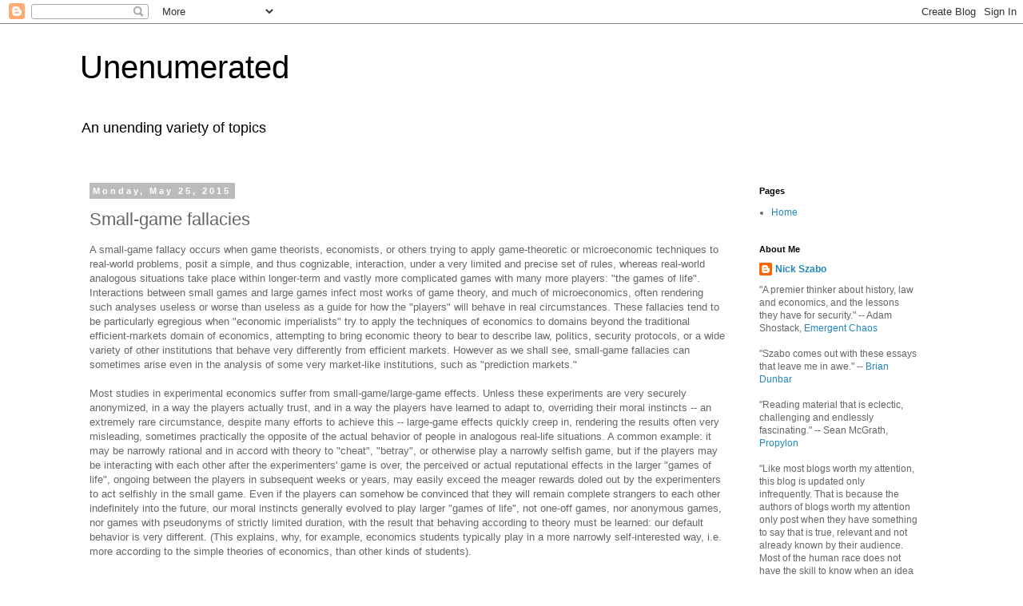

--- FILE ---
content_type: text/html; charset=UTF-8
request_url: http://unenumerated.blogspot.com/2015/05/small-game-fallacies.html
body_size: 17599
content:
<!DOCTYPE html>
<html class='v2' dir='ltr' lang='en'>
<head>
<link href='https://www.blogger.com/static/v1/widgets/335934321-css_bundle_v2.css' rel='stylesheet' type='text/css'/>
<meta content='width=1100' name='viewport'/>
<meta content='text/html; charset=UTF-8' http-equiv='Content-Type'/>
<meta content='blogger' name='generator'/>
<link href='http://unenumerated.blogspot.com/favicon.ico' rel='icon' type='image/x-icon'/>
<link href='http://unenumerated.blogspot.com/2015/05/small-game-fallacies.html' rel='canonical'/>
<link rel="alternate" type="application/atom+xml" title="Unenumerated - Atom" href="http://unenumerated.blogspot.com/feeds/posts/default" />
<link rel="alternate" type="application/rss+xml" title="Unenumerated - RSS" href="http://unenumerated.blogspot.com/feeds/posts/default?alt=rss" />
<link rel="service.post" type="application/atom+xml" title="Unenumerated - Atom" href="https://www.blogger.com/feeds/17908317/posts/default" />

<link rel="alternate" type="application/atom+xml" title="Unenumerated - Atom" href="http://unenumerated.blogspot.com/feeds/6477623700217194629/comments/default" />
<!--Can't find substitution for tag [blog.ieCssRetrofitLinks]-->
<meta content='http://unenumerated.blogspot.com/2015/05/small-game-fallacies.html' property='og:url'/>
<meta content='Small-game fallacies' property='og:title'/>
<meta content='A small-game fallacy occurs when game theorists, economists, or others trying to apply game-theoretic or microeconomic techniques to real-wo...' property='og:description'/>
<title>Unenumerated: Small-game fallacies</title>
<style id='page-skin-1' type='text/css'><!--
/*
-----------------------------------------------
Blogger Template Style
Name:     Simple
Designer: Blogger
URL:      www.blogger.com
----------------------------------------------- */
/* Content
----------------------------------------------- */
body {
font: normal normal 12px 'Trebuchet MS', Trebuchet, Verdana, sans-serif;
color: #666666;
background: #ffffff none repeat scroll top left;
padding: 0 0 0 0;
}
html body .region-inner {
min-width: 0;
max-width: 100%;
width: auto;
}
h2 {
font-size: 22px;
}
a:link {
text-decoration:none;
color: #2288bb;
}
a:visited {
text-decoration:none;
color: #888888;
}
a:hover {
text-decoration:underline;
color: #33aaff;
}
.body-fauxcolumn-outer .fauxcolumn-inner {
background: transparent none repeat scroll top left;
_background-image: none;
}
.body-fauxcolumn-outer .cap-top {
position: absolute;
z-index: 1;
height: 400px;
width: 100%;
}
.body-fauxcolumn-outer .cap-top .cap-left {
width: 100%;
background: transparent none repeat-x scroll top left;
_background-image: none;
}
.content-outer {
-moz-box-shadow: 0 0 0 rgba(0, 0, 0, .15);
-webkit-box-shadow: 0 0 0 rgba(0, 0, 0, .15);
-goog-ms-box-shadow: 0 0 0 #333333;
box-shadow: 0 0 0 rgba(0, 0, 0, .15);
margin-bottom: 1px;
}
.content-inner {
padding: 10px 40px;
}
.content-inner {
background-color: #ffffff;
}
/* Header
----------------------------------------------- */
.header-outer {
background: transparent none repeat-x scroll 0 -400px;
_background-image: none;
}
.Header h1 {
font: normal normal 40px 'Trebuchet MS',Trebuchet,Verdana,sans-serif;
color: #000000;
text-shadow: 0 0 0 rgba(0, 0, 0, .2);
}
.Header h1 a {
color: #000000;
}
.Header .description {
font-size: 18px;
color: #000000;
}
.header-inner .Header .titlewrapper {
padding: 22px 0;
}
.header-inner .Header .descriptionwrapper {
padding: 0 0;
}
/* Tabs
----------------------------------------------- */
.tabs-inner .section:first-child {
border-top: 0 solid #dddddd;
}
.tabs-inner .section:first-child ul {
margin-top: -1px;
border-top: 1px solid #dddddd;
border-left: 1px solid #dddddd;
border-right: 1px solid #dddddd;
}
.tabs-inner .widget ul {
background: transparent none repeat-x scroll 0 -800px;
_background-image: none;
border-bottom: 1px solid #dddddd;
margin-top: 0;
margin-left: -30px;
margin-right: -30px;
}
.tabs-inner .widget li a {
display: inline-block;
padding: .6em 1em;
font: normal normal 12px 'Trebuchet MS', Trebuchet, Verdana, sans-serif;
color: #000000;
border-left: 1px solid #ffffff;
border-right: 1px solid #dddddd;
}
.tabs-inner .widget li:first-child a {
border-left: none;
}
.tabs-inner .widget li.selected a, .tabs-inner .widget li a:hover {
color: #000000;
background-color: #eeeeee;
text-decoration: none;
}
/* Columns
----------------------------------------------- */
.main-outer {
border-top: 0 solid transparent;
}
.fauxcolumn-left-outer .fauxcolumn-inner {
border-right: 1px solid transparent;
}
.fauxcolumn-right-outer .fauxcolumn-inner {
border-left: 1px solid transparent;
}
/* Headings
----------------------------------------------- */
div.widget > h2,
div.widget h2.title {
margin: 0 0 1em 0;
font: normal bold 11px 'Trebuchet MS',Trebuchet,Verdana,sans-serif;
color: #000000;
}
/* Widgets
----------------------------------------------- */
.widget .zippy {
color: #999999;
text-shadow: 2px 2px 1px rgba(0, 0, 0, .1);
}
.widget .popular-posts ul {
list-style: none;
}
/* Posts
----------------------------------------------- */
h2.date-header {
font: normal bold 11px Arial, Tahoma, Helvetica, FreeSans, sans-serif;
}
.date-header span {
background-color: #bbbbbb;
color: #ffffff;
padding: 0.4em;
letter-spacing: 3px;
margin: inherit;
}
.main-inner {
padding-top: 35px;
padding-bottom: 65px;
}
.main-inner .column-center-inner {
padding: 0 0;
}
.main-inner .column-center-inner .section {
margin: 0 1em;
}
.post {
margin: 0 0 45px 0;
}
h3.post-title, .comments h4 {
font: normal normal 22px 'Trebuchet MS',Trebuchet,Verdana,sans-serif;
margin: .75em 0 0;
}
.post-body {
font-size: 110%;
line-height: 1.4;
position: relative;
}
.post-body img, .post-body .tr-caption-container, .Profile img, .Image img,
.BlogList .item-thumbnail img {
padding: 2px;
background: #ffffff;
border: 1px solid #eeeeee;
-moz-box-shadow: 1px 1px 5px rgba(0, 0, 0, .1);
-webkit-box-shadow: 1px 1px 5px rgba(0, 0, 0, .1);
box-shadow: 1px 1px 5px rgba(0, 0, 0, .1);
}
.post-body img, .post-body .tr-caption-container {
padding: 5px;
}
.post-body .tr-caption-container {
color: #666666;
}
.post-body .tr-caption-container img {
padding: 0;
background: transparent;
border: none;
-moz-box-shadow: 0 0 0 rgba(0, 0, 0, .1);
-webkit-box-shadow: 0 0 0 rgba(0, 0, 0, .1);
box-shadow: 0 0 0 rgba(0, 0, 0, .1);
}
.post-header {
margin: 0 0 1.5em;
line-height: 1.6;
font-size: 90%;
}
.post-footer {
margin: 20px -2px 0;
padding: 5px 10px;
color: #666666;
background-color: #eeeeee;
border-bottom: 1px solid #eeeeee;
line-height: 1.6;
font-size: 90%;
}
#comments .comment-author {
padding-top: 1.5em;
border-top: 1px solid transparent;
background-position: 0 1.5em;
}
#comments .comment-author:first-child {
padding-top: 0;
border-top: none;
}
.avatar-image-container {
margin: .2em 0 0;
}
#comments .avatar-image-container img {
border: 1px solid #eeeeee;
}
/* Comments
----------------------------------------------- */
.comments .comments-content .icon.blog-author {
background-repeat: no-repeat;
background-image: url([data-uri]);
}
.comments .comments-content .loadmore a {
border-top: 1px solid #999999;
border-bottom: 1px solid #999999;
}
.comments .comment-thread.inline-thread {
background-color: #eeeeee;
}
.comments .continue {
border-top: 2px solid #999999;
}
/* Accents
---------------------------------------------- */
.section-columns td.columns-cell {
border-left: 1px solid transparent;
}
.blog-pager {
background: transparent url(https://resources.blogblog.com/blogblog/data/1kt/simple/paging_dot.png) repeat-x scroll top center;
}
.blog-pager-older-link, .home-link,
.blog-pager-newer-link {
background-color: #ffffff;
padding: 5px;
}
.footer-outer {
border-top: 1px dashed #bbbbbb;
}
/* Mobile
----------------------------------------------- */
body.mobile  {
background-size: auto;
}
.mobile .body-fauxcolumn-outer {
background: transparent none repeat scroll top left;
}
.mobile .body-fauxcolumn-outer .cap-top {
background-size: 100% auto;
}
.mobile .content-outer {
-webkit-box-shadow: 0 0 3px rgba(0, 0, 0, .15);
box-shadow: 0 0 3px rgba(0, 0, 0, .15);
}
.mobile .tabs-inner .widget ul {
margin-left: 0;
margin-right: 0;
}
.mobile .post {
margin: 0;
}
.mobile .main-inner .column-center-inner .section {
margin: 0;
}
.mobile .date-header span {
padding: 0.1em 10px;
margin: 0 -10px;
}
.mobile h3.post-title {
margin: 0;
}
.mobile .blog-pager {
background: transparent none no-repeat scroll top center;
}
.mobile .footer-outer {
border-top: none;
}
.mobile .main-inner, .mobile .footer-inner {
background-color: #ffffff;
}
.mobile-index-contents {
color: #666666;
}
.mobile-link-button {
background-color: #2288bb;
}
.mobile-link-button a:link, .mobile-link-button a:visited {
color: #ffffff;
}
.mobile .tabs-inner .section:first-child {
border-top: none;
}
.mobile .tabs-inner .PageList .widget-content {
background-color: #eeeeee;
color: #000000;
border-top: 1px solid #dddddd;
border-bottom: 1px solid #dddddd;
}
.mobile .tabs-inner .PageList .widget-content .pagelist-arrow {
border-left: 1px solid #dddddd;
}

--></style>
<style id='template-skin-1' type='text/css'><!--
body {
min-width: 1160px;
}
.content-outer, .content-fauxcolumn-outer, .region-inner {
min-width: 1160px;
max-width: 1160px;
_width: 1160px;
}
.main-inner .columns {
padding-left: 0px;
padding-right: 260px;
}
.main-inner .fauxcolumn-center-outer {
left: 0px;
right: 260px;
/* IE6 does not respect left and right together */
_width: expression(this.parentNode.offsetWidth -
parseInt("0px") -
parseInt("260px") + 'px');
}
.main-inner .fauxcolumn-left-outer {
width: 0px;
}
.main-inner .fauxcolumn-right-outer {
width: 260px;
}
.main-inner .column-left-outer {
width: 0px;
right: 100%;
margin-left: -0px;
}
.main-inner .column-right-outer {
width: 260px;
margin-right: -260px;
}
#layout {
min-width: 0;
}
#layout .content-outer {
min-width: 0;
width: 800px;
}
#layout .region-inner {
min-width: 0;
width: auto;
}
body#layout div.add_widget {
padding: 8px;
}
body#layout div.add_widget a {
margin-left: 32px;
}
--></style>
<link href='https://www.blogger.com/dyn-css/authorization.css?targetBlogID=17908317&amp;zx=f67dcbdd-60a6-4ffa-b8b8-41562cc6f083' media='none' onload='if(media!=&#39;all&#39;)media=&#39;all&#39;' rel='stylesheet'/><noscript><link href='https://www.blogger.com/dyn-css/authorization.css?targetBlogID=17908317&amp;zx=f67dcbdd-60a6-4ffa-b8b8-41562cc6f083' rel='stylesheet'/></noscript>
<meta name='google-adsense-platform-account' content='ca-host-pub-1556223355139109'/>
<meta name='google-adsense-platform-domain' content='blogspot.com'/>

</head>
<body class='loading variant-simplysimple'>
<div class='navbar section' id='navbar' name='Navbar'><div class='widget Navbar' data-version='1' id='Navbar1'><script type="text/javascript">
    function setAttributeOnload(object, attribute, val) {
      if(window.addEventListener) {
        window.addEventListener('load',
          function(){ object[attribute] = val; }, false);
      } else {
        window.attachEvent('onload', function(){ object[attribute] = val; });
      }
    }
  </script>
<div id="navbar-iframe-container"></div>
<script type="text/javascript" src="https://apis.google.com/js/platform.js"></script>
<script type="text/javascript">
      gapi.load("gapi.iframes:gapi.iframes.style.bubble", function() {
        if (gapi.iframes && gapi.iframes.getContext) {
          gapi.iframes.getContext().openChild({
              url: 'https://www.blogger.com/navbar/17908317?po\x3d6477623700217194629\x26origin\x3dhttp://unenumerated.blogspot.com',
              where: document.getElementById("navbar-iframe-container"),
              id: "navbar-iframe"
          });
        }
      });
    </script><script type="text/javascript">
(function() {
var script = document.createElement('script');
script.type = 'text/javascript';
script.src = '//pagead2.googlesyndication.com/pagead/js/google_top_exp.js';
var head = document.getElementsByTagName('head')[0];
if (head) {
head.appendChild(script);
}})();
</script>
</div></div>
<div class='body-fauxcolumns'>
<div class='fauxcolumn-outer body-fauxcolumn-outer'>
<div class='cap-top'>
<div class='cap-left'></div>
<div class='cap-right'></div>
</div>
<div class='fauxborder-left'>
<div class='fauxborder-right'></div>
<div class='fauxcolumn-inner'>
</div>
</div>
<div class='cap-bottom'>
<div class='cap-left'></div>
<div class='cap-right'></div>
</div>
</div>
</div>
<div class='content'>
<div class='content-fauxcolumns'>
<div class='fauxcolumn-outer content-fauxcolumn-outer'>
<div class='cap-top'>
<div class='cap-left'></div>
<div class='cap-right'></div>
</div>
<div class='fauxborder-left'>
<div class='fauxborder-right'></div>
<div class='fauxcolumn-inner'>
</div>
</div>
<div class='cap-bottom'>
<div class='cap-left'></div>
<div class='cap-right'></div>
</div>
</div>
</div>
<div class='content-outer'>
<div class='content-cap-top cap-top'>
<div class='cap-left'></div>
<div class='cap-right'></div>
</div>
<div class='fauxborder-left content-fauxborder-left'>
<div class='fauxborder-right content-fauxborder-right'></div>
<div class='content-inner'>
<header>
<div class='header-outer'>
<div class='header-cap-top cap-top'>
<div class='cap-left'></div>
<div class='cap-right'></div>
</div>
<div class='fauxborder-left header-fauxborder-left'>
<div class='fauxborder-right header-fauxborder-right'></div>
<div class='region-inner header-inner'>
<div class='header section' id='header' name='Header'><div class='widget Header' data-version='1' id='Header1'>
<div id='header-inner'>
<div class='titlewrapper'>
<h1 class='title'>
<a href='http://unenumerated.blogspot.com/'>
Unenumerated
</a>
</h1>
</div>
<div class='descriptionwrapper'>
<p class='description'><span>An unending variety of topics</span></p>
</div>
</div>
</div></div>
</div>
</div>
<div class='header-cap-bottom cap-bottom'>
<div class='cap-left'></div>
<div class='cap-right'></div>
</div>
</div>
</header>
<div class='tabs-outer'>
<div class='tabs-cap-top cap-top'>
<div class='cap-left'></div>
<div class='cap-right'></div>
</div>
<div class='fauxborder-left tabs-fauxborder-left'>
<div class='fauxborder-right tabs-fauxborder-right'></div>
<div class='region-inner tabs-inner'>
<div class='tabs no-items section' id='crosscol' name='Cross-Column'></div>
<div class='tabs no-items section' id='crosscol-overflow' name='Cross-Column 2'></div>
</div>
</div>
<div class='tabs-cap-bottom cap-bottom'>
<div class='cap-left'></div>
<div class='cap-right'></div>
</div>
</div>
<div class='main-outer'>
<div class='main-cap-top cap-top'>
<div class='cap-left'></div>
<div class='cap-right'></div>
</div>
<div class='fauxborder-left main-fauxborder-left'>
<div class='fauxborder-right main-fauxborder-right'></div>
<div class='region-inner main-inner'>
<div class='columns fauxcolumns'>
<div class='fauxcolumn-outer fauxcolumn-center-outer'>
<div class='cap-top'>
<div class='cap-left'></div>
<div class='cap-right'></div>
</div>
<div class='fauxborder-left'>
<div class='fauxborder-right'></div>
<div class='fauxcolumn-inner'>
</div>
</div>
<div class='cap-bottom'>
<div class='cap-left'></div>
<div class='cap-right'></div>
</div>
</div>
<div class='fauxcolumn-outer fauxcolumn-left-outer'>
<div class='cap-top'>
<div class='cap-left'></div>
<div class='cap-right'></div>
</div>
<div class='fauxborder-left'>
<div class='fauxborder-right'></div>
<div class='fauxcolumn-inner'>
</div>
</div>
<div class='cap-bottom'>
<div class='cap-left'></div>
<div class='cap-right'></div>
</div>
</div>
<div class='fauxcolumn-outer fauxcolumn-right-outer'>
<div class='cap-top'>
<div class='cap-left'></div>
<div class='cap-right'></div>
</div>
<div class='fauxborder-left'>
<div class='fauxborder-right'></div>
<div class='fauxcolumn-inner'>
</div>
</div>
<div class='cap-bottom'>
<div class='cap-left'></div>
<div class='cap-right'></div>
</div>
</div>
<!-- corrects IE6 width calculation -->
<div class='columns-inner'>
<div class='column-center-outer'>
<div class='column-center-inner'>
<div class='main section' id='main' name='Main'><div class='widget Blog' data-version='1' id='Blog1'>
<div class='blog-posts hfeed'>

          <div class="date-outer">
        
<h2 class='date-header'><span>Monday, May 25, 2015</span></h2>

          <div class="date-posts">
        
<div class='post-outer'>
<div class='post hentry uncustomized-post-template' itemprop='blogPost' itemscope='itemscope' itemtype='http://schema.org/BlogPosting'>
<meta content='17908317' itemprop='blogId'/>
<meta content='6477623700217194629' itemprop='postId'/>
<a name='6477623700217194629'></a>
<h3 class='post-title entry-title' itemprop='name'>
Small-game fallacies
</h3>
<div class='post-header'>
<div class='post-header-line-1'></div>
</div>
<div class='post-body entry-content' id='post-body-6477623700217194629' itemprop='description articleBody'>
A small-game fallacy occurs when game theorists, economists, or others trying to apply game-theoretic or microeconomic techniques to real-world problems, posit a simple, and thus cognizable, interaction, under a very limited and precise set of rules, whereas real-world analogous situations take place within longer-term and vastly more complicated games with many more players: "the games of life".&nbsp; Interactions between small games and large games infect most works of game theory, and much of microeconomics, often rendering such analyses useless or worse than useless as a guide for how the "players" will behave in real circumstances. These fallacies tend to be particularly egregious when "economic imperialists" try to apply the techniques of economics to domains beyond the traditional efficient-markets domain of economics, attempting to bring economic theory to bear to describe law, politics, security protocols, or a wide variety of other institutions that behave very differently from efficient markets. However as we shall see, small-game fallacies can sometimes arise even in the analysis of some very market-like institutions, such as "prediction markets."<br />
<br />
Most studies in experimental economics suffer from small-game/large-game effects. Unless these experiments are very securely anonymized, in a way the players actually trust, and in a way the players have learned to adapt to, overriding their moral instincts -- an extremely rare circumstance, despite many efforts to achieve this -- large-game effects quickly creep in, rendering the results often very misleading, sometimes practically the opposite of the actual behavior of people in analogous real-life situations. A common example: it may be narrowly rational and in accord with theory to "cheat", "betray", or otherwise play a narrowly selfish game, but if the players may be interacting with each other after the experimenters' game is over, the perceived or actual reputational effects in the larger "games of life", ongoing between the players in subsequent weeks or years, may easily exceed the meager rewards doled out by the experimenters to act selfishly in the small game. Even if the players can somehow be convinced that they will remain complete strangers to each other indefinitely into the future, our moral instincts generally evolved to play larger "games of life", not one-off games, nor anonymous games, nor games with pseudonyms of strictly limited duration, with the result that behaving according to theory must be learned: our default behavior is very different. (This explains, why, for example, economics students typically play in a more narrowly self-interested way, i.e. more according to the simple theories of economics, than other kinds of students).<br />
<br />
Small-game/large-game effects are not limited to reputational incentives to play nicer: moral instincts and motivations learned in larger games also include tribal unity against perceived opponents, revenge, implied or actual threats of future coercion, and other effects causing much behavior to be worse than selfish, and these too can spill over between the larger and smaller games (when, for example, teams from rival schools or nations are pitted against each other in economic experiments). Moral instincts, though quite real, should not be construed as necessarily or even usually being actually morally superior to various kinds of learned morals, whether learned in economics class or in the schools of religion or philosophy.<br />
<br />
Small-game/large-game problems can also occur in auditing, when audits look at a particular system and fail to take into account interactions that can occur outside their system of financial controls, rendering the net interactions very different from what simply auditing the particular system would suggest. A common fraud is for trades to be made outside the scope of the audit, "off the books", rendering the books themselves very misleading as to the overall net state of affairs.<br />
<br />
Similarly, small-game/large-game problems often arise when software or security architects focus on an economics methodology, focusing on the interactions occurring within the defined architecture and failing to properly take into account (often because it is prohibitively difficult to do so) the wide variety of possible acts occurring outside the system and the resulting changes, often radical, to incentives within the system. For example, the incentive compatibility of certain interactions within an architecture can quickly disappear or reverse when opposite trades can be made outside the system (such as hedging or even more-than-offsetting a position that by itself would otherwise create a very different incentive within the system), or when larger political or otherwise coercive motivations and threats occur outside the analyzed incentive system, changing the incentives of players acting within the system in unpredictable ways. Security protocols always consist of at least two layers: a "dry layer" that can be analyzed by the objective mathematics of computer science, and a "wet layer" that consists of the often unpredictable net large-game motivations of the protocols' users.&nbsp; These should not be confused, nor should the false precision of mathematical economic theories be confused with the objective accuracy of computer science theories, which are based on the mathematics of computer architecture and algorithms and hold regardless of users' incentives and motivations.<br />
<br />
A related error is the pure-information fallacy: treating an economic institution purely as an information system, accounting only for market-proximate incentives to contribute information via trading decisions, while neglecting how that market necessarily also changes players' incentives to act outside of that market. For example, a currently popular view of proposition bets, the "prediction markets" view, often treats prop bets or idea futures as purely information-distribution mechanisms, with the only incentives supposed as the benign incentive to profit by adding useful information to the market. This fails to take into account the incentives such markets create to act differently <i>outside</i> the market.&nbsp; A "prediction market" is always also one that changes incentives outside that market: a prediction market automatically creates parallel incentives to bring about the predicted event. For example a prediction market on a certain person's death is also an assassination market. Which is why a pre-Gulf-War-II DARPA-sponsored experimental "prediction market" included a prop bet on Saddam Hussein's death, but excluded such trading on any other, more politically correct world leaders. A sufficiently large market predicting an individual's death is also, necessarily, an assassination market, and similarly other "prediction" markets are also <i>act </i>markets, changing incentives to act outside that market to bring about the predicted events.
<div style='clear: both;'></div>
</div>
<div class='post-footer'>
<div class='post-footer-line post-footer-line-1'>
<span class='post-author vcard'>
Posted by
<span class='fn' itemprop='author' itemscope='itemscope' itemtype='http://schema.org/Person'>
<meta content='https://www.blogger.com/profile/16820399856274245684' itemprop='url'/>
<a class='g-profile' href='https://www.blogger.com/profile/16820399856274245684' rel='author' title='author profile'>
<span itemprop='name'>Nick Szabo</span>
</a>
</span>
</span>
<span class='post-timestamp'>
at
<meta content='http://unenumerated.blogspot.com/2015/05/small-game-fallacies.html' itemprop='url'/>
<a class='timestamp-link' href='http://unenumerated.blogspot.com/2015/05/small-game-fallacies.html' rel='bookmark' title='permanent link'><abbr class='published' itemprop='datePublished' title='2015-05-25T21:36:00-07:00'>9:36 PM</abbr></a>
</span>
<span class='post-comment-link'>
</span>
<span class='post-icons'>
<span class='item-action'>
<a href='https://www.blogger.com/email-post/17908317/6477623700217194629' title='Email Post'>
<img alt='' class='icon-action' height='13' src='https://resources.blogblog.com/img/icon18_email.gif' width='18'/>
</a>
</span>
<span class='item-control blog-admin pid-2074739928'>
<a href='https://www.blogger.com/post-edit.g?blogID=17908317&postID=6477623700217194629&from=pencil' title='Edit Post'>
<img alt='' class='icon-action' height='18' src='https://resources.blogblog.com/img/icon18_edit_allbkg.gif' width='18'/>
</a>
</span>
</span>
<div class='post-share-buttons goog-inline-block'>
<a class='goog-inline-block share-button sb-email' href='https://www.blogger.com/share-post.g?blogID=17908317&postID=6477623700217194629&target=email' target='_blank' title='Email This'><span class='share-button-link-text'>Email This</span></a><a class='goog-inline-block share-button sb-blog' href='https://www.blogger.com/share-post.g?blogID=17908317&postID=6477623700217194629&target=blog' onclick='window.open(this.href, "_blank", "height=270,width=475"); return false;' target='_blank' title='BlogThis!'><span class='share-button-link-text'>BlogThis!</span></a><a class='goog-inline-block share-button sb-twitter' href='https://www.blogger.com/share-post.g?blogID=17908317&postID=6477623700217194629&target=twitter' target='_blank' title='Share to X'><span class='share-button-link-text'>Share to X</span></a><a class='goog-inline-block share-button sb-facebook' href='https://www.blogger.com/share-post.g?blogID=17908317&postID=6477623700217194629&target=facebook' onclick='window.open(this.href, "_blank", "height=430,width=640"); return false;' target='_blank' title='Share to Facebook'><span class='share-button-link-text'>Share to Facebook</span></a><a class='goog-inline-block share-button sb-pinterest' href='https://www.blogger.com/share-post.g?blogID=17908317&postID=6477623700217194629&target=pinterest' target='_blank' title='Share to Pinterest'><span class='share-button-link-text'>Share to Pinterest</span></a>
</div>
</div>
<div class='post-footer-line post-footer-line-2'>
<span class='post-labels'>
</span>
</div>
<div class='post-footer-line post-footer-line-3'>
<span class='post-location'>
</span>
</div>
</div>
</div>
<div class='comments' id='comments'>
<a name='comments'></a>
<h4>15 comments:</h4>
<div id='Blog1_comments-block-wrapper'>
<dl class='avatar-comment-indent' id='comments-block'>
<dt class='comment-author ' id='c327251981161943837'>
<a name='c327251981161943837'></a>
<div class="avatar-image-container avatar-stock"><span dir="ltr"><img src="//resources.blogblog.com/img/blank.gif" width="35" height="35" alt="" title="Anonymous">

</span></div>
Anonymous
said...
</dt>
<dd class='comment-body' id='Blog1_cmt-327251981161943837'>
<p>
This is pure gold. Prediction market may become assassination market
</p>
</dd>
<dd class='comment-footer'>
<span class='comment-timestamp'>
<a href='http://unenumerated.blogspot.com/2015/05/small-game-fallacies.html?showComment=1432666837297#c327251981161943837' title='comment permalink'>
12:00 PM
</a>
<span class='item-control blog-admin pid-385843116'>
<a class='comment-delete' href='https://www.blogger.com/comment/delete/17908317/327251981161943837' title='Delete Comment'>
<img src='https://resources.blogblog.com/img/icon_delete13.gif'/>
</a>
</span>
</span>
</dd>
<dt class='comment-author ' id='c874885193614967985'>
<a name='c874885193614967985'></a>
<div class="avatar-image-container avatar-stock"><span dir="ltr"><img src="//resources.blogblog.com/img/blank.gif" width="35" height="35" alt="" title="brownboi">

</span></div>
brownboi
said...
</dt>
<dd class='comment-body' id='Blog1_cmt-874885193614967985'>
<p>
Things are moving quickly...<br /><br />https://medium.com/plain-text/using-scicast-to-find-answers-in-the-bitcoin-block-size-debate-46764cb50e0b<br /><br />FYI I&#39;m in full agreement with Szabo. Combinatorial prediction markets, never mind mild futarchy, haven&#39;t been proven in real life situations. Bitcoin and cryptocurrencies are virgin territory as they are. No need to further complicate things. <br /><br />Lets handle this the way the early evolution of the web was handled!
</p>
</dd>
<dd class='comment-footer'>
<span class='comment-timestamp'>
<a href='http://unenumerated.blogspot.com/2015/05/small-game-fallacies.html?showComment=1432674938634#c874885193614967985' title='comment permalink'>
2:15 PM
</a>
<span class='item-control blog-admin pid-385843116'>
<a class='comment-delete' href='https://www.blogger.com/comment/delete/17908317/874885193614967985' title='Delete Comment'>
<img src='https://resources.blogblog.com/img/icon_delete13.gif'/>
</a>
</span>
</span>
</dd>
<dt class='comment-author ' id='c6317008157862594647'>
<a name='c6317008157862594647'></a>
<div class="avatar-image-container avatar-stock"><span dir="ltr"><a href="https://www.blogger.com/profile/08026843262269453503" target="" rel="nofollow" onclick="" class="avatar-hovercard" id="av-6317008157862594647-08026843262269453503"><img src="//www.blogger.com/img/blogger_logo_round_35.png" width="35" height="35" alt="" title="Unknown">

</a></span></div>
<a href='https://www.blogger.com/profile/08026843262269453503' rel='nofollow'>Unknown</a>
said...
</dt>
<dd class='comment-body' id='Blog1_cmt-6317008157862594647'>
<p>
While a &quot;prediction market on Death A&quot; provides a payout to Group X upon A&#39;s death (Group X being those who correctly bet that A would die), an assassination market needs to provide the payout to a specific individual Z (usually as only Z knows the date of A&#39;s death). In a prediction market, one cannot control or restrict membership in Group X, which makes the incentives different: A rival assassin can spy on Z and steal his payout by front running Z&#39;s trade, A can bet on his own death and then fake it -profiting from his enemy&#39;s contributions-, Z&#39;s co-conspirators can wait for the pro-death trade to go through - make a (now-wildly-profitable) pro-life trade - and then rat out Z to the authorities in exchange for legal immunity. These counterexamples all exploit the unrestricted entrance into the prediction market&#39;s Group X.<br /><br />Moreover, consider two large prediction markets instead of one: the first, &quot;A to be assassinated sometime in May 2015?&quot;, the second, &quot;Someone to try to assassinate A (successfully or otherwise) sometime in May 2015?&quot;. What are the incentives now? The more money on M1=&quot;No&quot;, the more likely someone is to attempt to assassinate (M2=&quot;Yes&quot; should increase), warning the victim of danger, and giving bettors a way to profit by thwarting the assassination itself (but not the assassination-attempt).<br /><br />I&#39;d go as far to say that, by narrowing your focus to a single prediction market, you&#39;ve made the very fallacy you describe in your post.<br /><br />-Paul
</p>
</dd>
<dd class='comment-footer'>
<span class='comment-timestamp'>
<a href='http://unenumerated.blogspot.com/2015/05/small-game-fallacies.html?showComment=1432686627774#c6317008157862594647' title='comment permalink'>
5:30 PM
</a>
<span class='item-control blog-admin pid-1983309930'>
<a class='comment-delete' href='https://www.blogger.com/comment/delete/17908317/6317008157862594647' title='Delete Comment'>
<img src='https://resources.blogblog.com/img/icon_delete13.gif'/>
</a>
</span>
</span>
</dd>
<dt class='comment-author ' id='c8595300646263191447'>
<a name='c8595300646263191447'></a>
<div class="avatar-image-container avatar-stock"><span dir="ltr"><a href="https://www.blogger.com/profile/13141983045085515331" target="" rel="nofollow" onclick="" class="avatar-hovercard" id="av-8595300646263191447-13141983045085515331"><img src="//www.blogger.com/img/blogger_logo_round_35.png" width="35" height="35" alt="" title="HostFat">

</a></span></div>
<a href='https://www.blogger.com/profile/13141983045085515331' rel='nofollow'>HostFat</a>
said...
</dt>
<dd class='comment-body' id='Blog1_cmt-8595300646263191447'>
<p>
@Paul<br />Is it possible that more than one prediction market will survive?<br />I think that it will be the same as for currencies (on the long run at least)<br />Are there incentives to stay on different prediction markets? (I mean, if they give the same features ...)
</p>
</dd>
<dd class='comment-footer'>
<span class='comment-timestamp'>
<a href='http://unenumerated.blogspot.com/2015/05/small-game-fallacies.html?showComment=1432771123331#c8595300646263191447' title='comment permalink'>
4:58 PM
</a>
<span class='item-control blog-admin pid-1141946928'>
<a class='comment-delete' href='https://www.blogger.com/comment/delete/17908317/8595300646263191447' title='Delete Comment'>
<img src='https://resources.blogblog.com/img/icon_delete13.gif'/>
</a>
</span>
</span>
</dd>
<dt class='comment-author ' id='c3230057887605559020'>
<a name='c3230057887605559020'></a>
<div class="avatar-image-container avatar-stock"><span dir="ltr"><a href="https://www.blogger.com/profile/08026843262269453503" target="" rel="nofollow" onclick="" class="avatar-hovercard" id="av-3230057887605559020-08026843262269453503"><img src="//www.blogger.com/img/blogger_logo_round_35.png" width="35" height="35" alt="" title="Unknown">

</a></span></div>
<a href='https://www.blogger.com/profile/08026843262269453503' rel='nofollow'>Unknown</a>
said...
</dt>
<dd class='comment-body' id='Blog1_cmt-3230057887605559020'>
<p>
@HostFat<br /><br />I think you&#39;ve gotten a little confused. InTrade.com was a single website, but it contained many, many different prediction markets. There may be only one &quot;prediction marketplace&quot; (ie, one website [InTrade], or one protocol [Truthcoin]), but it would be very bizarre to imagine only one prediction market existing. That would be a little like saying &quot;people can only ever trade shares of one corporation (Apple, for example)&quot;.
</p>
</dd>
<dd class='comment-footer'>
<span class='comment-timestamp'>
<a href='http://unenumerated.blogspot.com/2015/05/small-game-fallacies.html?showComment=1432775706133#c3230057887605559020' title='comment permalink'>
6:15 PM
</a>
<span class='item-control blog-admin pid-1983309930'>
<a class='comment-delete' href='https://www.blogger.com/comment/delete/17908317/3230057887605559020' title='Delete Comment'>
<img src='https://resources.blogblog.com/img/icon_delete13.gif'/>
</a>
</span>
</span>
</dd>
<dt class='comment-author ' id='c1795413974689487853'>
<a name='c1795413974689487853'></a>
<div class="avatar-image-container avatar-stock"><span dir="ltr"><img src="//resources.blogblog.com/img/blank.gif" width="35" height="35" alt="" title="Anonymous">

</span></div>
Anonymous
said...
</dt>
<dd class='comment-body' id='Blog1_cmt-1795413974689487853'>
<p>
This needs to be applied to Game of Thrones immediately
</p>
</dd>
<dd class='comment-footer'>
<span class='comment-timestamp'>
<a href='http://unenumerated.blogspot.com/2015/05/small-game-fallacies.html?showComment=1432784938141#c1795413974689487853' title='comment permalink'>
8:48 PM
</a>
<span class='item-control blog-admin pid-385843116'>
<a class='comment-delete' href='https://www.blogger.com/comment/delete/17908317/1795413974689487853' title='Delete Comment'>
<img src='https://resources.blogblog.com/img/icon_delete13.gif'/>
</a>
</span>
</span>
</dd>
<dt class='comment-author ' id='c3051689555371215594'>
<a name='c3051689555371215594'></a>
<div class="avatar-image-container avatar-stock"><span dir="ltr"><a href="https://www.blogger.com/profile/04537529816304128000" target="" rel="nofollow" onclick="" class="avatar-hovercard" id="av-3051689555371215594-04537529816304128000"><img src="//www.blogger.com/img/blogger_logo_round_35.png" width="35" height="35" alt="" title="shah8">

</a></span></div>
<a href='https://www.blogger.com/profile/04537529816304128000' rel='nofollow'>shah8</a>
said...
</dt>
<dd class='comment-body' id='Blog1_cmt-3051689555371215594'>
<p>
When you see a bunch of public intellectual singing a certain tune that rings dubious to you, but beneficial to a state--predicting how another state is just going to lose, lose, lose in the near future because of x, y, z (made up bad faith stuff), that&#39;s coming from the stuff Szabo is talking about up there.<br /><br />For instance, the anti-Greek chorus.  There are several themes used over the times, however, let&#39;s point out the early May theme of how Greece was going to inevitably capitulate completely, and poor, stupid, and feckless Syriaza was going to be tossed over by the voters they overpromised to.  In neither case was that ever likely.  The international chorus was there to rattle/communicate with institutional stakeholders.  No big if it doesn&#39;t work, any more than icing the kicker at the end of an American football game.
</p>
</dd>
<dd class='comment-footer'>
<span class='comment-timestamp'>
<a href='http://unenumerated.blogspot.com/2015/05/small-game-fallacies.html?showComment=1432789927055#c3051689555371215594' title='comment permalink'>
10:12 PM
</a>
<span class='item-control blog-admin pid-225773237'>
<a class='comment-delete' href='https://www.blogger.com/comment/delete/17908317/3051689555371215594' title='Delete Comment'>
<img src='https://resources.blogblog.com/img/icon_delete13.gif'/>
</a>
</span>
</span>
</dd>
<dt class='comment-author ' id='c130711889835802983'>
<a name='c130711889835802983'></a>
<div class="avatar-image-container avatar-stock"><span dir="ltr"><img src="//resources.blogblog.com/img/blank.gif" width="35" height="35" alt="" title="Anonymous">

</span></div>
Anonymous
said...
</dt>
<dd class='comment-body' id='Blog1_cmt-130711889835802983'>
<p>
For a real world &quot;prediction market that changes incentives outside that market&quot; with $billions at stake, look no further than CDS vs underlying credit. Here&#39;s a good place to start:<br />http://www.bloombergview.com/articles/2014-12-18/radioshack-is-running-on-credit-derivatives<br /><br />Or this:<br />http://www.bloomberg.com/news/articles/2013-10-22/blackstone-unit-wins-in-no-lose-codere-trade-corporate-finance<br /><br />Just stumbled across this blog. The Assassination Market quip killed me. Thank you.
</p>
</dd>
<dd class='comment-footer'>
<span class='comment-timestamp'>
<a href='http://unenumerated.blogspot.com/2015/05/small-game-fallacies.html?showComment=1432868849247#c130711889835802983' title='comment permalink'>
8:07 PM
</a>
<span class='item-control blog-admin pid-385843116'>
<a class='comment-delete' href='https://www.blogger.com/comment/delete/17908317/130711889835802983' title='Delete Comment'>
<img src='https://resources.blogblog.com/img/icon_delete13.gif'/>
</a>
</span>
</span>
</dd>
<dt class='comment-author ' id='c2737546980503048662'>
<a name='c2737546980503048662'></a>
<div class="avatar-image-container avatar-stock"><span dir="ltr"><a href="https://www.blogger.com/profile/07789967181929309807" target="" rel="nofollow" onclick="" class="avatar-hovercard" id="av-2737546980503048662-07789967181929309807"><img src="//www.blogger.com/img/blogger_logo_round_35.png" width="35" height="35" alt="" title="Kyle">

</a></span></div>
<a href='https://www.blogger.com/profile/07789967181929309807' rel='nofollow'>Kyle</a>
said...
</dt>
<dd class='comment-body' id='Blog1_cmt-2737546980503048662'>
<p>
The &quot;Assassination market&quot; has been around since the early 90s (see Jim Bell and <a href="http://en.wikipedia.org/wiki/Assassination_market" rel="nofollow">Wikipedia.</a>)
</p>
</dd>
<dd class='comment-footer'>
<span class='comment-timestamp'>
<a href='http://unenumerated.blogspot.com/2015/05/small-game-fallacies.html?showComment=1432918412798#c2737546980503048662' title='comment permalink'>
9:53 AM
</a>
<span class='item-control blog-admin pid-937440858'>
<a class='comment-delete' href='https://www.blogger.com/comment/delete/17908317/2737546980503048662' title='Delete Comment'>
<img src='https://resources.blogblog.com/img/icon_delete13.gif'/>
</a>
</span>
</span>
</dd>
<dt class='comment-author ' id='c4352196506111816493'>
<a name='c4352196506111816493'></a>
<div class="avatar-image-container avatar-stock"><span dir="ltr"><img src="//resources.blogblog.com/img/blank.gif" width="35" height="35" alt="" title="Anonymous">

</span></div>
Anonymous
said...
</dt>
<dd class='comment-body' id='Blog1_cmt-4352196506111816493'>
<p>
Nassim Taleb calls that the ludic fallacy http://en.m.wikipedia.org/wiki/Ludic_fallacy
</p>
</dd>
<dd class='comment-footer'>
<span class='comment-timestamp'>
<a href='http://unenumerated.blogspot.com/2015/05/small-game-fallacies.html?showComment=1433188570176#c4352196506111816493' title='comment permalink'>
12:56 PM
</a>
<span class='item-control blog-admin pid-385843116'>
<a class='comment-delete' href='https://www.blogger.com/comment/delete/17908317/4352196506111816493' title='Delete Comment'>
<img src='https://resources.blogblog.com/img/icon_delete13.gif'/>
</a>
</span>
</span>
</dd>
<dt class='comment-author ' id='c4900224034431150200'>
<a name='c4900224034431150200'></a>
<div class="avatar-image-container avatar-stock"><span dir="ltr"><a href="http://iang.org/negotiation/" target="" rel="nofollow" onclick=""><img src="//resources.blogblog.com/img/blank.gif" width="35" height="35" alt="" title="Iang">

</a></span></div>
<a href='http://iang.org/negotiation/' rel='nofollow'>Iang</a>
said...
</dt>
<dd class='comment-body' id='Blog1_cmt-4900224034431150200'>
<p>
Any market cannot be separated from feedback into the price of the good itself, a sort of Heisenberg Uncertainty Response.  The more a market attracts interest from less interested parties, the less it predicts some &#39;true&#39; reflection of the fundamentals.<br /><br />Prediction markets become assassination markets, but they can also becomes a disinformation market.  Saddam Hussein could have bet on the book for his death either up or down for different purposes.  Up if he wanted to convince people he was dead (and please stop trying to kill me) or down to convince people he wasn&#39;t worth killing.<br /><br />Economist Charles Goodhart of the Bank of England postulated that any measurement of the currency intended as a control became like a corset and activity would bulge out elsewhere, rendering the control useless.  Likewise a market can become the driver not the intermediary.  We see this with certain commodities markets where the paper issuance is orders of magnitude greater than the physical, and prop trading starts to drive the price away from physical fundamentals.
</p>
</dd>
<dd class='comment-footer'>
<span class='comment-timestamp'>
<a href='http://unenumerated.blogspot.com/2015/05/small-game-fallacies.html?showComment=1433293177859#c4900224034431150200' title='comment permalink'>
5:59 PM
</a>
<span class='item-control blog-admin pid-385843116'>
<a class='comment-delete' href='https://www.blogger.com/comment/delete/17908317/4900224034431150200' title='Delete Comment'>
<img src='https://resources.blogblog.com/img/icon_delete13.gif'/>
</a>
</span>
</span>
</dd>
<dt class='comment-author ' id='c2530656169430564290'>
<a name='c2530656169430564290'></a>
<div class="avatar-image-container avatar-stock"><span dir="ltr"><img src="//resources.blogblog.com/img/blank.gif" width="35" height="35" alt="" title="dhi25">

</span></div>
dhi25
said...
</dt>
<dd class='comment-body' id='Blog1_cmt-2530656169430564290'>
<p>
Look at what happened with &quot;The Interview&quot; movie. Apparently even making a movie about a fictional assassination is considered enough to incentivize assassination in some people&#39;s eyes. And ironically Kim Jong-un&#39;s (alleged) reaction could have caused him to be more likely to be killed. Real world feedback loops quickly become entangled in unpredictable ways.
</p>
</dd>
<dd class='comment-footer'>
<span class='comment-timestamp'>
<a href='http://unenumerated.blogspot.com/2015/05/small-game-fallacies.html?showComment=1433307184058#c2530656169430564290' title='comment permalink'>
9:53 PM
</a>
<span class='item-control blog-admin pid-385843116'>
<a class='comment-delete' href='https://www.blogger.com/comment/delete/17908317/2530656169430564290' title='Delete Comment'>
<img src='https://resources.blogblog.com/img/icon_delete13.gif'/>
</a>
</span>
</span>
</dd>
<dt class='comment-author ' id='c6444274344761350847'>
<a name='c6444274344761350847'></a>
<div class="avatar-image-container avatar-stock"><span dir="ltr"><a href="http://exposure-4-all.com" target="" rel="nofollow" onclick=""><img src="//resources.blogblog.com/img/blank.gif" width="35" height="35" alt="" title="Stewart Harding">

</a></span></div>
<a href='http://exposure-4-all.com' rel='nofollow'>Stewart Harding</a>
said...
</dt>
<dd class='comment-body' id='Blog1_cmt-6444274344761350847'>
<p>
It&#39;s nice to read an article that isn&#39;t just pictures or misguidance from some ageing hippie. Thanks for sharing.
</p>
</dd>
<dd class='comment-footer'>
<span class='comment-timestamp'>
<a href='http://unenumerated.blogspot.com/2015/05/small-game-fallacies.html?showComment=1433467428894#c6444274344761350847' title='comment permalink'>
6:23 PM
</a>
<span class='item-control blog-admin pid-385843116'>
<a class='comment-delete' href='https://www.blogger.com/comment/delete/17908317/6444274344761350847' title='Delete Comment'>
<img src='https://resources.blogblog.com/img/icon_delete13.gif'/>
</a>
</span>
</span>
</dd>
<dt class='comment-author ' id='c7656188972405360155'>
<a name='c7656188972405360155'></a>
<div class="avatar-image-container avatar-stock"><span dir="ltr"><a href="https://www.blogger.com/profile/00178503988607451636" target="" rel="nofollow" onclick="" class="avatar-hovercard" id="av-7656188972405360155-00178503988607451636"><img src="//www.blogger.com/img/blogger_logo_round_35.png" width="35" height="35" alt="" title="camp">

</a></span></div>
<a href='https://www.blogger.com/profile/00178503988607451636' rel='nofollow'>camp</a>
said...
</dt>
<dd class='comment-body' id='Blog1_cmt-7656188972405360155'>
<p>
I don&#39;t see how you stop the assassination aspect.<br /><br />Let&#39;s use the example of public election results that is often used when discussing prediction markets. The bets focus on the following question: Will Hillary Clinton be inaugurated as president in 2016?<br /><br />A dead person can&#39;t be sworn in.<br /><br />Most questions (perhaps all) are subject to an outside attack in this way. I don&#39;t see how this issue can be overcome. But it&#39;s not the death of prediction markets imo. Those are useful enough (and effectively inevitable) that it&#39;s more likely that we&#39;ll transition away from violence as a species than avoid mass adoption of prediction markets.
</p>
</dd>
<dd class='comment-footer'>
<span class='comment-timestamp'>
<a href='http://unenumerated.blogspot.com/2015/05/small-game-fallacies.html?showComment=1435882529465#c7656188972405360155' title='comment permalink'>
5:15 PM
</a>
<span class='item-control blog-admin pid-8606763'>
<a class='comment-delete' href='https://www.blogger.com/comment/delete/17908317/7656188972405360155' title='Delete Comment'>
<img src='https://resources.blogblog.com/img/icon_delete13.gif'/>
</a>
</span>
</span>
</dd>
<dt class='comment-author ' id='c2888434134168927828'>
<a name='c2888434134168927828'></a>
<div class="avatar-image-container avatar-stock"><span dir="ltr"><a href="https://www.blogger.com/profile/03727573717462028189" target="" rel="nofollow" onclick="" class="avatar-hovercard" id="av-2888434134168927828-03727573717462028189"><img src="//www.blogger.com/img/blogger_logo_round_35.png" width="35" height="35" alt="" title="Zawy">

</a></span></div>
<a href='https://www.blogger.com/profile/03727573717462028189' rel='nofollow'>Zawy</a>
said...
</dt>
<dd class='comment-body' id='Blog1_cmt-2888434134168927828'>
<p>
As in the prediction market problem, expectations of a selfish or cooperative environment results in a selfish or cooperative environment. Hence it&#39;s a social disaster to philosophically think in terms of &quot;selfish genes&quot; or selfish individuals as capable of originating selfish forces independent of their origins. The global environment is the only source of physical forces (from potential energy gradients) that guides the creation and sustenance of individuals and genes. Information creation in the specifics of markets is the result of a larger, governing environment. The error is not limited to economics and evolution, but goes back to their fundament, physics: Newton&#39;s law is not fundamental because it allows for non-conservative forces (mainly friction) which are not fundamental (see Feynman, &quot;Least Action&quot;). This results in the belief that the thermodynamics 2nd law is &quot;entropy is always increased&quot; which has been supplanted by the standard model and direct observation that entropy in large expanding volumes of the Universe is constant (see Weinberg&#39;s &quot;The First 3 Minutes&quot;) which means all small open volumes of the Universe (e.g., the Earth&#39;s Surface) must have decreasing entropy that is emitting entropy to &quot;allow&quot; the Universe to expand (entropy is conserved). <br /><br />The error in thinking the Universe is doomed to a heat death erringly justifies a philosophy of selfishness.
</p>
</dd>
<dd class='comment-footer'>
<span class='comment-timestamp'>
<a href='http://unenumerated.blogspot.com/2015/05/small-game-fallacies.html?showComment=1456662997885#c2888434134168927828' title='comment permalink'>
4:36 AM
</a>
<span class='item-control blog-admin pid-791450139'>
<a class='comment-delete' href='https://www.blogger.com/comment/delete/17908317/2888434134168927828' title='Delete Comment'>
<img src='https://resources.blogblog.com/img/icon_delete13.gif'/>
</a>
</span>
</span>
</dd>
</dl>
</div>
<p class='comment-footer'>
<a href='https://www.blogger.com/comment/fullpage/post/17908317/6477623700217194629' onclick=''>Post a Comment</a>
</p>
</div>
</div>

        </div></div>
      
</div>
<div class='blog-pager' id='blog-pager'>
<span id='blog-pager-newer-link'>
<a class='blog-pager-newer-link' href='http://unenumerated.blogspot.com/2015/07/the-greek-financial-mess-and-some-ways.html' id='Blog1_blog-pager-newer-link' title='Newer Post'>Newer Post</a>
</span>
<span id='blog-pager-older-link'>
<a class='blog-pager-older-link' href='http://unenumerated.blogspot.com/2014/12/the-dawn-of-trustworthy-computing.html' id='Blog1_blog-pager-older-link' title='Older Post'>Older Post</a>
</span>
<a class='home-link' href='http://unenumerated.blogspot.com/'>Home</a>
</div>
<div class='clear'></div>
<div class='post-feeds'>
<div class='feed-links'>
Subscribe to:
<a class='feed-link' href='http://unenumerated.blogspot.com/feeds/6477623700217194629/comments/default' target='_blank' type='application/atom+xml'>Post Comments (Atom)</a>
</div>
</div>
</div></div>
</div>
</div>
<div class='column-left-outer'>
<div class='column-left-inner'>
<aside>
</aside>
</div>
</div>
<div class='column-right-outer'>
<div class='column-right-inner'>
<aside>
<div class='sidebar section' id='sidebar-right-1'><div class='widget PageList' data-version='1' id='PageList1'>
<h2>Pages</h2>
<div class='widget-content'>
<ul>
<li>
<a href='http://unenumerated.blogspot.com/'>Home</a>
</li>
</ul>
<div class='clear'></div>
</div>
</div><div class='widget Profile' data-version='1' id='Profile1'>
<h2>About Me</h2>
<div class='widget-content'>
<dl class='profile-datablock'>
<dt class='profile-data'>
<a class='profile-name-link g-profile' href='https://www.blogger.com/profile/16820399856274245684' rel='author' style='background-image: url(//www.blogger.com/img/logo-16.png);'>
Nick Szabo
</a>
</dt>
<dd class='profile-textblock'>"A premier thinker about history, law and economics, and the lessons they have for security." -- Adam Shostack, <a href="http://www.emergentchaos.com/archives/2005/12/nick_szabo_blog.html">Emergent Chaos
</a>
<br><br>
"Szabo comes out with these essays that leave me in awe." -- <a href="http://space4commerce.blogspot.com/2011/06/tab-clearing_14.html">Brian Dunbar</a>
<br><br>
&quot;Reading material that is eclectic, challenging and endlessly fascinating.&quot; -- Sean McGrath, <a href="http://seanmcgrath.blogspot.com/2004_05_09_seanmcgrath_archive.html">Propylon</a>
<br><br>
&quot;Like most blogs worth my attention, this blog is updated only infrequently. That is because the authors of blogs worth my attention only post when they have something to say that is true, relevant and not already known by their audience. Most of the human race does not have the skill to know when an idea has these three properties. The skill is particularly rare in the fields of politics and economics, which is why this blog is such a rare and valuable thing.&quot; -- <a href="http://dl4.jottit.com/">Richard Hollerith</a>
<br><br></dd>
</dl>
<a class='profile-link' href='https://www.blogger.com/profile/16820399856274245684' rel='author'>View my complete profile</a>
<div class='clear'></div>
</div>
</div><div class='widget BlogArchive' data-version='1' id='BlogArchive1'>
<h2>Blog Archive</h2>
<div class='widget-content'>
<div id='ArchiveList'>
<div id='BlogArchive1_ArchiveList'>
<ul class='hierarchy'>
<li class='archivedate collapsed'>
<a class='toggle' href='javascript:void(0)'>
<span class='zippy'>

        &#9658;&#160;
      
</span>
</a>
<a class='post-count-link' href='http://unenumerated.blogspot.com/2018/'>
2018
</a>
<span class='post-count' dir='ltr'>(1)</span>
<ul class='hierarchy'>
<li class='archivedate collapsed'>
<a class='toggle' href='javascript:void(0)'>
<span class='zippy'>

        &#9658;&#160;
      
</span>
</a>
<a class='post-count-link' href='http://unenumerated.blogspot.com/2018/03/'>
March
</a>
<span class='post-count' dir='ltr'>(1)</span>
</li>
</ul>
</li>
</ul>
<ul class='hierarchy'>
<li class='archivedate collapsed'>
<a class='toggle' href='javascript:void(0)'>
<span class='zippy'>

        &#9658;&#160;
      
</span>
</a>
<a class='post-count-link' href='http://unenumerated.blogspot.com/2017/'>
2017
</a>
<span class='post-count' dir='ltr'>(3)</span>
<ul class='hierarchy'>
<li class='archivedate collapsed'>
<a class='toggle' href='javascript:void(0)'>
<span class='zippy'>

        &#9658;&#160;
      
</span>
</a>
<a class='post-count-link' href='http://unenumerated.blogspot.com/2017/03/'>
March
</a>
<span class='post-count' dir='ltr'>(1)</span>
</li>
</ul>
<ul class='hierarchy'>
<li class='archivedate collapsed'>
<a class='toggle' href='javascript:void(0)'>
<span class='zippy'>

        &#9658;&#160;
      
</span>
</a>
<a class='post-count-link' href='http://unenumerated.blogspot.com/2017/02/'>
February
</a>
<span class='post-count' dir='ltr'>(2)</span>
</li>
</ul>
</li>
</ul>
<ul class='hierarchy'>
<li class='archivedate collapsed'>
<a class='toggle' href='javascript:void(0)'>
<span class='zippy'>

        &#9658;&#160;
      
</span>
</a>
<a class='post-count-link' href='http://unenumerated.blogspot.com/2016/'>
2016
</a>
<span class='post-count' dir='ltr'>(4)</span>
<ul class='hierarchy'>
<li class='archivedate collapsed'>
<a class='toggle' href='javascript:void(0)'>
<span class='zippy'>

        &#9658;&#160;
      
</span>
</a>
<a class='post-count-link' href='http://unenumerated.blogspot.com/2016/12/'>
December
</a>
<span class='post-count' dir='ltr'>(1)</span>
</li>
</ul>
<ul class='hierarchy'>
<li class='archivedate collapsed'>
<a class='toggle' href='javascript:void(0)'>
<span class='zippy'>

        &#9658;&#160;
      
</span>
</a>
<a class='post-count-link' href='http://unenumerated.blogspot.com/2016/07/'>
July
</a>
<span class='post-count' dir='ltr'>(1)</span>
</li>
</ul>
<ul class='hierarchy'>
<li class='archivedate collapsed'>
<a class='toggle' href='javascript:void(0)'>
<span class='zippy'>

        &#9658;&#160;
      
</span>
</a>
<a class='post-count-link' href='http://unenumerated.blogspot.com/2016/03/'>
March
</a>
<span class='post-count' dir='ltr'>(1)</span>
</li>
</ul>
<ul class='hierarchy'>
<li class='archivedate collapsed'>
<a class='toggle' href='javascript:void(0)'>
<span class='zippy'>

        &#9658;&#160;
      
</span>
</a>
<a class='post-count-link' href='http://unenumerated.blogspot.com/2016/02/'>
February
</a>
<span class='post-count' dir='ltr'>(1)</span>
</li>
</ul>
</li>
</ul>
<ul class='hierarchy'>
<li class='archivedate expanded'>
<a class='toggle' href='javascript:void(0)'>
<span class='zippy toggle-open'>

        &#9660;&#160;
      
</span>
</a>
<a class='post-count-link' href='http://unenumerated.blogspot.com/2015/'>
2015
</a>
<span class='post-count' dir='ltr'>(3)</span>
<ul class='hierarchy'>
<li class='archivedate collapsed'>
<a class='toggle' href='javascript:void(0)'>
<span class='zippy'>

        &#9658;&#160;
      
</span>
</a>
<a class='post-count-link' href='http://unenumerated.blogspot.com/2015/10/'>
October
</a>
<span class='post-count' dir='ltr'>(1)</span>
</li>
</ul>
<ul class='hierarchy'>
<li class='archivedate collapsed'>
<a class='toggle' href='javascript:void(0)'>
<span class='zippy'>

        &#9658;&#160;
      
</span>
</a>
<a class='post-count-link' href='http://unenumerated.blogspot.com/2015/07/'>
July
</a>
<span class='post-count' dir='ltr'>(1)</span>
</li>
</ul>
<ul class='hierarchy'>
<li class='archivedate expanded'>
<a class='toggle' href='javascript:void(0)'>
<span class='zippy toggle-open'>

        &#9660;&#160;
      
</span>
</a>
<a class='post-count-link' href='http://unenumerated.blogspot.com/2015/05/'>
May
</a>
<span class='post-count' dir='ltr'>(1)</span>
<ul class='posts'>
<li><a href='http://unenumerated.blogspot.com/2015/05/small-game-fallacies.html'>Small-game fallacies</a></li>
</ul>
</li>
</ul>
</li>
</ul>
<ul class='hierarchy'>
<li class='archivedate collapsed'>
<a class='toggle' href='javascript:void(0)'>
<span class='zippy'>

        &#9658;&#160;
      
</span>
</a>
<a class='post-count-link' href='http://unenumerated.blogspot.com/2014/'>
2014
</a>
<span class='post-count' dir='ltr'>(3)</span>
<ul class='hierarchy'>
<li class='archivedate collapsed'>
<a class='toggle' href='javascript:void(0)'>
<span class='zippy'>

        &#9658;&#160;
      
</span>
</a>
<a class='post-count-link' href='http://unenumerated.blogspot.com/2014/12/'>
December
</a>
<span class='post-count' dir='ltr'>(1)</span>
</li>
</ul>
<ul class='hierarchy'>
<li class='archivedate collapsed'>
<a class='toggle' href='javascript:void(0)'>
<span class='zippy'>

        &#9658;&#160;
      
</span>
</a>
<a class='post-count-link' href='http://unenumerated.blogspot.com/2014/10/'>
October
</a>
<span class='post-count' dir='ltr'>(1)</span>
</li>
</ul>
<ul class='hierarchy'>
<li class='archivedate collapsed'>
<a class='toggle' href='javascript:void(0)'>
<span class='zippy'>

        &#9658;&#160;
      
</span>
</a>
<a class='post-count-link' href='http://unenumerated.blogspot.com/2014/07/'>
July
</a>
<span class='post-count' dir='ltr'>(1)</span>
</li>
</ul>
</li>
</ul>
<ul class='hierarchy'>
<li class='archivedate collapsed'>
<a class='toggle' href='javascript:void(0)'>
<span class='zippy'>

        &#9658;&#160;
      
</span>
</a>
<a class='post-count-link' href='http://unenumerated.blogspot.com/2013/'>
2013
</a>
<span class='post-count' dir='ltr'>(3)</span>
<ul class='hierarchy'>
<li class='archivedate collapsed'>
<a class='toggle' href='javascript:void(0)'>
<span class='zippy'>

        &#9658;&#160;
      
</span>
</a>
<a class='post-count-link' href='http://unenumerated.blogspot.com/2013/11/'>
November
</a>
<span class='post-count' dir='ltr'>(1)</span>
</li>
</ul>
<ul class='hierarchy'>
<li class='archivedate collapsed'>
<a class='toggle' href='javascript:void(0)'>
<span class='zippy'>

        &#9658;&#160;
      
</span>
</a>
<a class='post-count-link' href='http://unenumerated.blogspot.com/2013/08/'>
August
</a>
<span class='post-count' dir='ltr'>(1)</span>
</li>
</ul>
<ul class='hierarchy'>
<li class='archivedate collapsed'>
<a class='toggle' href='javascript:void(0)'>
<span class='zippy'>

        &#9658;&#160;
      
</span>
</a>
<a class='post-count-link' href='http://unenumerated.blogspot.com/2013/07/'>
July
</a>
<span class='post-count' dir='ltr'>(1)</span>
</li>
</ul>
</li>
</ul>
<ul class='hierarchy'>
<li class='archivedate collapsed'>
<a class='toggle' href='javascript:void(0)'>
<span class='zippy'>

        &#9658;&#160;
      
</span>
</a>
<a class='post-count-link' href='http://unenumerated.blogspot.com/2012/'>
2012
</a>
<span class='post-count' dir='ltr'>(8)</span>
<ul class='hierarchy'>
<li class='archivedate collapsed'>
<a class='toggle' href='javascript:void(0)'>
<span class='zippy'>

        &#9658;&#160;
      
</span>
</a>
<a class='post-count-link' href='http://unenumerated.blogspot.com/2012/10/'>
October
</a>
<span class='post-count' dir='ltr'>(2)</span>
</li>
</ul>
<ul class='hierarchy'>
<li class='archivedate collapsed'>
<a class='toggle' href='javascript:void(0)'>
<span class='zippy'>

        &#9658;&#160;
      
</span>
</a>
<a class='post-count-link' href='http://unenumerated.blogspot.com/2012/08/'>
August
</a>
<span class='post-count' dir='ltr'>(2)</span>
</li>
</ul>
<ul class='hierarchy'>
<li class='archivedate collapsed'>
<a class='toggle' href='javascript:void(0)'>
<span class='zippy'>

        &#9658;&#160;
      
</span>
</a>
<a class='post-count-link' href='http://unenumerated.blogspot.com/2012/07/'>
July
</a>
<span class='post-count' dir='ltr'>(4)</span>
</li>
</ul>
</li>
</ul>
<ul class='hierarchy'>
<li class='archivedate collapsed'>
<a class='toggle' href='javascript:void(0)'>
<span class='zippy'>

        &#9658;&#160;
      
</span>
</a>
<a class='post-count-link' href='http://unenumerated.blogspot.com/2011/'>
2011
</a>
<span class='post-count' dir='ltr'>(12)</span>
<ul class='hierarchy'>
<li class='archivedate collapsed'>
<a class='toggle' href='javascript:void(0)'>
<span class='zippy'>

        &#9658;&#160;
      
</span>
</a>
<a class='post-count-link' href='http://unenumerated.blogspot.com/2011/12/'>
December
</a>
<span class='post-count' dir='ltr'>(1)</span>
</li>
</ul>
<ul class='hierarchy'>
<li class='archivedate collapsed'>
<a class='toggle' href='javascript:void(0)'>
<span class='zippy'>

        &#9658;&#160;
      
</span>
</a>
<a class='post-count-link' href='http://unenumerated.blogspot.com/2011/07/'>
July
</a>
<span class='post-count' dir='ltr'>(1)</span>
</li>
</ul>
<ul class='hierarchy'>
<li class='archivedate collapsed'>
<a class='toggle' href='javascript:void(0)'>
<span class='zippy'>

        &#9658;&#160;
      
</span>
</a>
<a class='post-count-link' href='http://unenumerated.blogspot.com/2011/06/'>
June
</a>
<span class='post-count' dir='ltr'>(2)</span>
</li>
</ul>
<ul class='hierarchy'>
<li class='archivedate collapsed'>
<a class='toggle' href='javascript:void(0)'>
<span class='zippy'>

        &#9658;&#160;
      
</span>
</a>
<a class='post-count-link' href='http://unenumerated.blogspot.com/2011/05/'>
May
</a>
<span class='post-count' dir='ltr'>(2)</span>
</li>
</ul>
<ul class='hierarchy'>
<li class='archivedate collapsed'>
<a class='toggle' href='javascript:void(0)'>
<span class='zippy'>

        &#9658;&#160;
      
</span>
</a>
<a class='post-count-link' href='http://unenumerated.blogspot.com/2011/02/'>
February
</a>
<span class='post-count' dir='ltr'>(2)</span>
</li>
</ul>
<ul class='hierarchy'>
<li class='archivedate collapsed'>
<a class='toggle' href='javascript:void(0)'>
<span class='zippy'>

        &#9658;&#160;
      
</span>
</a>
<a class='post-count-link' href='http://unenumerated.blogspot.com/2011/01/'>
January
</a>
<span class='post-count' dir='ltr'>(4)</span>
</li>
</ul>
</li>
</ul>
<ul class='hierarchy'>
<li class='archivedate collapsed'>
<a class='toggle' href='javascript:void(0)'>
<span class='zippy'>

        &#9658;&#160;
      
</span>
</a>
<a class='post-count-link' href='http://unenumerated.blogspot.com/2010/'>
2010
</a>
<span class='post-count' dir='ltr'>(9)</span>
<ul class='hierarchy'>
<li class='archivedate collapsed'>
<a class='toggle' href='javascript:void(0)'>
<span class='zippy'>

        &#9658;&#160;
      
</span>
</a>
<a class='post-count-link' href='http://unenumerated.blogspot.com/2010/12/'>
December
</a>
<span class='post-count' dir='ltr'>(1)</span>
</li>
</ul>
<ul class='hierarchy'>
<li class='archivedate collapsed'>
<a class='toggle' href='javascript:void(0)'>
<span class='zippy'>

        &#9658;&#160;
      
</span>
</a>
<a class='post-count-link' href='http://unenumerated.blogspot.com/2010/10/'>
October
</a>
<span class='post-count' dir='ltr'>(4)</span>
</li>
</ul>
<ul class='hierarchy'>
<li class='archivedate collapsed'>
<a class='toggle' href='javascript:void(0)'>
<span class='zippy'>

        &#9658;&#160;
      
</span>
</a>
<a class='post-count-link' href='http://unenumerated.blogspot.com/2010/09/'>
September
</a>
<span class='post-count' dir='ltr'>(2)</span>
</li>
</ul>
<ul class='hierarchy'>
<li class='archivedate collapsed'>
<a class='toggle' href='javascript:void(0)'>
<span class='zippy'>

        &#9658;&#160;
      
</span>
</a>
<a class='post-count-link' href='http://unenumerated.blogspot.com/2010/02/'>
February
</a>
<span class='post-count' dir='ltr'>(2)</span>
</li>
</ul>
</li>
</ul>
<ul class='hierarchy'>
<li class='archivedate collapsed'>
<a class='toggle' href='javascript:void(0)'>
<span class='zippy'>

        &#9658;&#160;
      
</span>
</a>
<a class='post-count-link' href='http://unenumerated.blogspot.com/2009/'>
2009
</a>
<span class='post-count' dir='ltr'>(29)</span>
<ul class='hierarchy'>
<li class='archivedate collapsed'>
<a class='toggle' href='javascript:void(0)'>
<span class='zippy'>

        &#9658;&#160;
      
</span>
</a>
<a class='post-count-link' href='http://unenumerated.blogspot.com/2009/11/'>
November
</a>
<span class='post-count' dir='ltr'>(3)</span>
</li>
</ul>
<ul class='hierarchy'>
<li class='archivedate collapsed'>
<a class='toggle' href='javascript:void(0)'>
<span class='zippy'>

        &#9658;&#160;
      
</span>
</a>
<a class='post-count-link' href='http://unenumerated.blogspot.com/2009/10/'>
October
</a>
<span class='post-count' dir='ltr'>(6)</span>
</li>
</ul>
<ul class='hierarchy'>
<li class='archivedate collapsed'>
<a class='toggle' href='javascript:void(0)'>
<span class='zippy'>

        &#9658;&#160;
      
</span>
</a>
<a class='post-count-link' href='http://unenumerated.blogspot.com/2009/09/'>
September
</a>
<span class='post-count' dir='ltr'>(3)</span>
</li>
</ul>
<ul class='hierarchy'>
<li class='archivedate collapsed'>
<a class='toggle' href='javascript:void(0)'>
<span class='zippy'>

        &#9658;&#160;
      
</span>
</a>
<a class='post-count-link' href='http://unenumerated.blogspot.com/2009/08/'>
August
</a>
<span class='post-count' dir='ltr'>(1)</span>
</li>
</ul>
<ul class='hierarchy'>
<li class='archivedate collapsed'>
<a class='toggle' href='javascript:void(0)'>
<span class='zippy'>

        &#9658;&#160;
      
</span>
</a>
<a class='post-count-link' href='http://unenumerated.blogspot.com/2009/07/'>
July
</a>
<span class='post-count' dir='ltr'>(1)</span>
</li>
</ul>
<ul class='hierarchy'>
<li class='archivedate collapsed'>
<a class='toggle' href='javascript:void(0)'>
<span class='zippy'>

        &#9658;&#160;
      
</span>
</a>
<a class='post-count-link' href='http://unenumerated.blogspot.com/2009/06/'>
June
</a>
<span class='post-count' dir='ltr'>(3)</span>
</li>
</ul>
<ul class='hierarchy'>
<li class='archivedate collapsed'>
<a class='toggle' href='javascript:void(0)'>
<span class='zippy'>

        &#9658;&#160;
      
</span>
</a>
<a class='post-count-link' href='http://unenumerated.blogspot.com/2009/05/'>
May
</a>
<span class='post-count' dir='ltr'>(6)</span>
</li>
</ul>
<ul class='hierarchy'>
<li class='archivedate collapsed'>
<a class='toggle' href='javascript:void(0)'>
<span class='zippy'>

        &#9658;&#160;
      
</span>
</a>
<a class='post-count-link' href='http://unenumerated.blogspot.com/2009/04/'>
April
</a>
<span class='post-count' dir='ltr'>(3)</span>
</li>
</ul>
<ul class='hierarchy'>
<li class='archivedate collapsed'>
<a class='toggle' href='javascript:void(0)'>
<span class='zippy'>

        &#9658;&#160;
      
</span>
</a>
<a class='post-count-link' href='http://unenumerated.blogspot.com/2009/01/'>
January
</a>
<span class='post-count' dir='ltr'>(3)</span>
</li>
</ul>
</li>
</ul>
<ul class='hierarchy'>
<li class='archivedate collapsed'>
<a class='toggle' href='javascript:void(0)'>
<span class='zippy'>

        &#9658;&#160;
      
</span>
</a>
<a class='post-count-link' href='http://unenumerated.blogspot.com/2008/'>
2008
</a>
<span class='post-count' dir='ltr'>(55)</span>
<ul class='hierarchy'>
<li class='archivedate collapsed'>
<a class='toggle' href='javascript:void(0)'>
<span class='zippy'>

        &#9658;&#160;
      
</span>
</a>
<a class='post-count-link' href='http://unenumerated.blogspot.com/2008/12/'>
December
</a>
<span class='post-count' dir='ltr'>(2)</span>
</li>
</ul>
<ul class='hierarchy'>
<li class='archivedate collapsed'>
<a class='toggle' href='javascript:void(0)'>
<span class='zippy'>

        &#9658;&#160;
      
</span>
</a>
<a class='post-count-link' href='http://unenumerated.blogspot.com/2008/10/'>
October
</a>
<span class='post-count' dir='ltr'>(2)</span>
</li>
</ul>
<ul class='hierarchy'>
<li class='archivedate collapsed'>
<a class='toggle' href='javascript:void(0)'>
<span class='zippy'>

        &#9658;&#160;
      
</span>
</a>
<a class='post-count-link' href='http://unenumerated.blogspot.com/2008/09/'>
September
</a>
<span class='post-count' dir='ltr'>(4)</span>
</li>
</ul>
<ul class='hierarchy'>
<li class='archivedate collapsed'>
<a class='toggle' href='javascript:void(0)'>
<span class='zippy'>

        &#9658;&#160;
      
</span>
</a>
<a class='post-count-link' href='http://unenumerated.blogspot.com/2008/08/'>
August
</a>
<span class='post-count' dir='ltr'>(9)</span>
</li>
</ul>
<ul class='hierarchy'>
<li class='archivedate collapsed'>
<a class='toggle' href='javascript:void(0)'>
<span class='zippy'>

        &#9658;&#160;
      
</span>
</a>
<a class='post-count-link' href='http://unenumerated.blogspot.com/2008/07/'>
July
</a>
<span class='post-count' dir='ltr'>(4)</span>
</li>
</ul>
<ul class='hierarchy'>
<li class='archivedate collapsed'>
<a class='toggle' href='javascript:void(0)'>
<span class='zippy'>

        &#9658;&#160;
      
</span>
</a>
<a class='post-count-link' href='http://unenumerated.blogspot.com/2008/06/'>
June
</a>
<span class='post-count' dir='ltr'>(6)</span>
</li>
</ul>
<ul class='hierarchy'>
<li class='archivedate collapsed'>
<a class='toggle' href='javascript:void(0)'>
<span class='zippy'>

        &#9658;&#160;
      
</span>
</a>
<a class='post-count-link' href='http://unenumerated.blogspot.com/2008/05/'>
May
</a>
<span class='post-count' dir='ltr'>(6)</span>
</li>
</ul>
<ul class='hierarchy'>
<li class='archivedate collapsed'>
<a class='toggle' href='javascript:void(0)'>
<span class='zippy'>

        &#9658;&#160;
      
</span>
</a>
<a class='post-count-link' href='http://unenumerated.blogspot.com/2008/04/'>
April
</a>
<span class='post-count' dir='ltr'>(4)</span>
</li>
</ul>
<ul class='hierarchy'>
<li class='archivedate collapsed'>
<a class='toggle' href='javascript:void(0)'>
<span class='zippy'>

        &#9658;&#160;
      
</span>
</a>
<a class='post-count-link' href='http://unenumerated.blogspot.com/2008/03/'>
March
</a>
<span class='post-count' dir='ltr'>(10)</span>
</li>
</ul>
<ul class='hierarchy'>
<li class='archivedate collapsed'>
<a class='toggle' href='javascript:void(0)'>
<span class='zippy'>

        &#9658;&#160;
      
</span>
</a>
<a class='post-count-link' href='http://unenumerated.blogspot.com/2008/02/'>
February
</a>
<span class='post-count' dir='ltr'>(5)</span>
</li>
</ul>
<ul class='hierarchy'>
<li class='archivedate collapsed'>
<a class='toggle' href='javascript:void(0)'>
<span class='zippy'>

        &#9658;&#160;
      
</span>
</a>
<a class='post-count-link' href='http://unenumerated.blogspot.com/2008/01/'>
January
</a>
<span class='post-count' dir='ltr'>(3)</span>
</li>
</ul>
</li>
</ul>
<ul class='hierarchy'>
<li class='archivedate collapsed'>
<a class='toggle' href='javascript:void(0)'>
<span class='zippy'>

        &#9658;&#160;
      
</span>
</a>
<a class='post-count-link' href='http://unenumerated.blogspot.com/2007/'>
2007
</a>
<span class='post-count' dir='ltr'>(47)</span>
<ul class='hierarchy'>
<li class='archivedate collapsed'>
<a class='toggle' href='javascript:void(0)'>
<span class='zippy'>

        &#9658;&#160;
      
</span>
</a>
<a class='post-count-link' href='http://unenumerated.blogspot.com/2007/12/'>
December
</a>
<span class='post-count' dir='ltr'>(1)</span>
</li>
</ul>
<ul class='hierarchy'>
<li class='archivedate collapsed'>
<a class='toggle' href='javascript:void(0)'>
<span class='zippy'>

        &#9658;&#160;
      
</span>
</a>
<a class='post-count-link' href='http://unenumerated.blogspot.com/2007/10/'>
October
</a>
<span class='post-count' dir='ltr'>(2)</span>
</li>
</ul>
<ul class='hierarchy'>
<li class='archivedate collapsed'>
<a class='toggle' href='javascript:void(0)'>
<span class='zippy'>

        &#9658;&#160;
      
</span>
</a>
<a class='post-count-link' href='http://unenumerated.blogspot.com/2007/09/'>
September
</a>
<span class='post-count' dir='ltr'>(8)</span>
</li>
</ul>
<ul class='hierarchy'>
<li class='archivedate collapsed'>
<a class='toggle' href='javascript:void(0)'>
<span class='zippy'>

        &#9658;&#160;
      
</span>
</a>
<a class='post-count-link' href='http://unenumerated.blogspot.com/2007/08/'>
August
</a>
<span class='post-count' dir='ltr'>(10)</span>
</li>
</ul>
<ul class='hierarchy'>
<li class='archivedate collapsed'>
<a class='toggle' href='javascript:void(0)'>
<span class='zippy'>

        &#9658;&#160;
      
</span>
</a>
<a class='post-count-link' href='http://unenumerated.blogspot.com/2007/07/'>
July
</a>
<span class='post-count' dir='ltr'>(4)</span>
</li>
</ul>
<ul class='hierarchy'>
<li class='archivedate collapsed'>
<a class='toggle' href='javascript:void(0)'>
<span class='zippy'>

        &#9658;&#160;
      
</span>
</a>
<a class='post-count-link' href='http://unenumerated.blogspot.com/2007/06/'>
June
</a>
<span class='post-count' dir='ltr'>(4)</span>
</li>
</ul>
<ul class='hierarchy'>
<li class='archivedate collapsed'>
<a class='toggle' href='javascript:void(0)'>
<span class='zippy'>

        &#9658;&#160;
      
</span>
</a>
<a class='post-count-link' href='http://unenumerated.blogspot.com/2007/05/'>
May
</a>
<span class='post-count' dir='ltr'>(8)</span>
</li>
</ul>
<ul class='hierarchy'>
<li class='archivedate collapsed'>
<a class='toggle' href='javascript:void(0)'>
<span class='zippy'>

        &#9658;&#160;
      
</span>
</a>
<a class='post-count-link' href='http://unenumerated.blogspot.com/2007/04/'>
April
</a>
<span class='post-count' dir='ltr'>(1)</span>
</li>
</ul>
<ul class='hierarchy'>
<li class='archivedate collapsed'>
<a class='toggle' href='javascript:void(0)'>
<span class='zippy'>

        &#9658;&#160;
      
</span>
</a>
<a class='post-count-link' href='http://unenumerated.blogspot.com/2007/03/'>
March
</a>
<span class='post-count' dir='ltr'>(2)</span>
</li>
</ul>
<ul class='hierarchy'>
<li class='archivedate collapsed'>
<a class='toggle' href='javascript:void(0)'>
<span class='zippy'>

        &#9658;&#160;
      
</span>
</a>
<a class='post-count-link' href='http://unenumerated.blogspot.com/2007/02/'>
February
</a>
<span class='post-count' dir='ltr'>(4)</span>
</li>
</ul>
<ul class='hierarchy'>
<li class='archivedate collapsed'>
<a class='toggle' href='javascript:void(0)'>
<span class='zippy'>

        &#9658;&#160;
      
</span>
</a>
<a class='post-count-link' href='http://unenumerated.blogspot.com/2007/01/'>
January
</a>
<span class='post-count' dir='ltr'>(3)</span>
</li>
</ul>
</li>
</ul>
<ul class='hierarchy'>
<li class='archivedate collapsed'>
<a class='toggle' href='javascript:void(0)'>
<span class='zippy'>

        &#9658;&#160;
      
</span>
</a>
<a class='post-count-link' href='http://unenumerated.blogspot.com/2006/'>
2006
</a>
<span class='post-count' dir='ltr'>(130)</span>
<ul class='hierarchy'>
<li class='archivedate collapsed'>
<a class='toggle' href='javascript:void(0)'>
<span class='zippy'>

        &#9658;&#160;
      
</span>
</a>
<a class='post-count-link' href='http://unenumerated.blogspot.com/2006/12/'>
December
</a>
<span class='post-count' dir='ltr'>(4)</span>
</li>
</ul>
<ul class='hierarchy'>
<li class='archivedate collapsed'>
<a class='toggle' href='javascript:void(0)'>
<span class='zippy'>

        &#9658;&#160;
      
</span>
</a>
<a class='post-count-link' href='http://unenumerated.blogspot.com/2006/11/'>
November
</a>
<span class='post-count' dir='ltr'>(7)</span>
</li>
</ul>
<ul class='hierarchy'>
<li class='archivedate collapsed'>
<a class='toggle' href='javascript:void(0)'>
<span class='zippy'>

        &#9658;&#160;
      
</span>
</a>
<a class='post-count-link' href='http://unenumerated.blogspot.com/2006/10/'>
October
</a>
<span class='post-count' dir='ltr'>(15)</span>
</li>
</ul>
<ul class='hierarchy'>
<li class='archivedate collapsed'>
<a class='toggle' href='javascript:void(0)'>
<span class='zippy'>

        &#9658;&#160;
      
</span>
</a>
<a class='post-count-link' href='http://unenumerated.blogspot.com/2006/09/'>
September
</a>
<span class='post-count' dir='ltr'>(15)</span>
</li>
</ul>
<ul class='hierarchy'>
<li class='archivedate collapsed'>
<a class='toggle' href='javascript:void(0)'>
<span class='zippy'>

        &#9658;&#160;
      
</span>
</a>
<a class='post-count-link' href='http://unenumerated.blogspot.com/2006/08/'>
August
</a>
<span class='post-count' dir='ltr'>(20)</span>
</li>
</ul>
<ul class='hierarchy'>
<li class='archivedate collapsed'>
<a class='toggle' href='javascript:void(0)'>
<span class='zippy'>

        &#9658;&#160;
      
</span>
</a>
<a class='post-count-link' href='http://unenumerated.blogspot.com/2006/07/'>
July
</a>
<span class='post-count' dir='ltr'>(5)</span>
</li>
</ul>
<ul class='hierarchy'>
<li class='archivedate collapsed'>
<a class='toggle' href='javascript:void(0)'>
<span class='zippy'>

        &#9658;&#160;
      
</span>
</a>
<a class='post-count-link' href='http://unenumerated.blogspot.com/2006/06/'>
June
</a>
<span class='post-count' dir='ltr'>(10)</span>
</li>
</ul>
<ul class='hierarchy'>
<li class='archivedate collapsed'>
<a class='toggle' href='javascript:void(0)'>
<span class='zippy'>

        &#9658;&#160;
      
</span>
</a>
<a class='post-count-link' href='http://unenumerated.blogspot.com/2006/05/'>
May
</a>
<span class='post-count' dir='ltr'>(4)</span>
</li>
</ul>
<ul class='hierarchy'>
<li class='archivedate collapsed'>
<a class='toggle' href='javascript:void(0)'>
<span class='zippy'>

        &#9658;&#160;
      
</span>
</a>
<a class='post-count-link' href='http://unenumerated.blogspot.com/2006/04/'>
April
</a>
<span class='post-count' dir='ltr'>(3)</span>
</li>
</ul>
<ul class='hierarchy'>
<li class='archivedate collapsed'>
<a class='toggle' href='javascript:void(0)'>
<span class='zippy'>

        &#9658;&#160;
      
</span>
</a>
<a class='post-count-link' href='http://unenumerated.blogspot.com/2006/03/'>
March
</a>
<span class='post-count' dir='ltr'>(11)</span>
</li>
</ul>
<ul class='hierarchy'>
<li class='archivedate collapsed'>
<a class='toggle' href='javascript:void(0)'>
<span class='zippy'>

        &#9658;&#160;
      
</span>
</a>
<a class='post-count-link' href='http://unenumerated.blogspot.com/2006/02/'>
February
</a>
<span class='post-count' dir='ltr'>(10)</span>
</li>
</ul>
<ul class='hierarchy'>
<li class='archivedate collapsed'>
<a class='toggle' href='javascript:void(0)'>
<span class='zippy'>

        &#9658;&#160;
      
</span>
</a>
<a class='post-count-link' href='http://unenumerated.blogspot.com/2006/01/'>
January
</a>
<span class='post-count' dir='ltr'>(26)</span>
</li>
</ul>
</li>
</ul>
<ul class='hierarchy'>
<li class='archivedate collapsed'>
<a class='toggle' href='javascript:void(0)'>
<span class='zippy'>

        &#9658;&#160;
      
</span>
</a>
<a class='post-count-link' href='http://unenumerated.blogspot.com/2005/'>
2005
</a>
<span class='post-count' dir='ltr'>(44)</span>
<ul class='hierarchy'>
<li class='archivedate collapsed'>
<a class='toggle' href='javascript:void(0)'>
<span class='zippy'>

        &#9658;&#160;
      
</span>
</a>
<a class='post-count-link' href='http://unenumerated.blogspot.com/2005/12/'>
December
</a>
<span class='post-count' dir='ltr'>(16)</span>
</li>
</ul>
<ul class='hierarchy'>
<li class='archivedate collapsed'>
<a class='toggle' href='javascript:void(0)'>
<span class='zippy'>

        &#9658;&#160;
      
</span>
</a>
<a class='post-count-link' href='http://unenumerated.blogspot.com/2005/11/'>
November
</a>
<span class='post-count' dir='ltr'>(5)</span>
</li>
</ul>
<ul class='hierarchy'>
<li class='archivedate collapsed'>
<a class='toggle' href='javascript:void(0)'>
<span class='zippy'>

        &#9658;&#160;
      
</span>
</a>
<a class='post-count-link' href='http://unenumerated.blogspot.com/2005/10/'>
October
</a>
<span class='post-count' dir='ltr'>(23)</span>
</li>
</ul>
</li>
</ul>
</div>
</div>
<div class='clear'></div>
</div>
</div></div>
</aside>
</div>
</div>
</div>
<div style='clear: both'></div>
<!-- columns -->
</div>
<!-- main -->
</div>
</div>
<div class='main-cap-bottom cap-bottom'>
<div class='cap-left'></div>
<div class='cap-right'></div>
</div>
</div>
<footer>
<div class='footer-outer'>
<div class='footer-cap-top cap-top'>
<div class='cap-left'></div>
<div class='cap-right'></div>
</div>
<div class='fauxborder-left footer-fauxborder-left'>
<div class='fauxborder-right footer-fauxborder-right'></div>
<div class='region-inner footer-inner'>
<div class='foot no-items section' id='footer-1'></div>
<table border='0' cellpadding='0' cellspacing='0' class='section-columns columns-2'>
<tbody>
<tr>
<td class='first columns-cell'>
<div class='foot no-items section' id='footer-2-1'></div>
</td>
<td class='columns-cell'>
<div class='foot no-items section' id='footer-2-2'></div>
</td>
</tr>
</tbody>
</table>
<!-- outside of the include in order to lock Attribution widget -->
<div class='foot section' id='footer-3' name='Footer'><div class='widget Attribution' data-version='1' id='Attribution1'>
<div class='widget-content' style='text-align: center;'>
Simple theme. Powered by <a href='https://www.blogger.com' target='_blank'>Blogger</a>.
</div>
<div class='clear'></div>
</div></div>
</div>
</div>
<div class='footer-cap-bottom cap-bottom'>
<div class='cap-left'></div>
<div class='cap-right'></div>
</div>
</div>
</footer>
<!-- content -->
</div>
</div>
<div class='content-cap-bottom cap-bottom'>
<div class='cap-left'></div>
<div class='cap-right'></div>
</div>
</div>
</div>
<script type='text/javascript'>
    window.setTimeout(function() {
        document.body.className = document.body.className.replace('loading', '');
      }, 10);
  </script>

<script type="text/javascript" src="https://www.blogger.com/static/v1/widgets/3845888474-widgets.js"></script>
<script type='text/javascript'>
window['__wavt'] = 'AOuZoY6CllJv7xwBApKDgMTkRSucOL1Tuw:1768867154442';_WidgetManager._Init('//www.blogger.com/rearrange?blogID\x3d17908317','//unenumerated.blogspot.com/2015/05/small-game-fallacies.html','17908317');
_WidgetManager._SetDataContext([{'name': 'blog', 'data': {'blogId': '17908317', 'title': 'Unenumerated', 'url': 'http://unenumerated.blogspot.com/2015/05/small-game-fallacies.html', 'canonicalUrl': 'http://unenumerated.blogspot.com/2015/05/small-game-fallacies.html', 'homepageUrl': 'http://unenumerated.blogspot.com/', 'searchUrl': 'http://unenumerated.blogspot.com/search', 'canonicalHomepageUrl': 'http://unenumerated.blogspot.com/', 'blogspotFaviconUrl': 'http://unenumerated.blogspot.com/favicon.ico', 'bloggerUrl': 'https://www.blogger.com', 'hasCustomDomain': false, 'httpsEnabled': true, 'enabledCommentProfileImages': true, 'gPlusViewType': 'FILTERED_POSTMOD', 'adultContent': false, 'analyticsAccountNumber': '', 'encoding': 'UTF-8', 'locale': 'en', 'localeUnderscoreDelimited': 'en', 'languageDirection': 'ltr', 'isPrivate': false, 'isMobile': false, 'isMobileRequest': false, 'mobileClass': '', 'isPrivateBlog': false, 'isDynamicViewsAvailable': true, 'feedLinks': '\x3clink rel\x3d\x22alternate\x22 type\x3d\x22application/atom+xml\x22 title\x3d\x22Unenumerated - Atom\x22 href\x3d\x22http://unenumerated.blogspot.com/feeds/posts/default\x22 /\x3e\n\x3clink rel\x3d\x22alternate\x22 type\x3d\x22application/rss+xml\x22 title\x3d\x22Unenumerated - RSS\x22 href\x3d\x22http://unenumerated.blogspot.com/feeds/posts/default?alt\x3drss\x22 /\x3e\n\x3clink rel\x3d\x22service.post\x22 type\x3d\x22application/atom+xml\x22 title\x3d\x22Unenumerated - Atom\x22 href\x3d\x22https://www.blogger.com/feeds/17908317/posts/default\x22 /\x3e\n\n\x3clink rel\x3d\x22alternate\x22 type\x3d\x22application/atom+xml\x22 title\x3d\x22Unenumerated - Atom\x22 href\x3d\x22http://unenumerated.blogspot.com/feeds/6477623700217194629/comments/default\x22 /\x3e\n', 'meTag': '', 'adsenseHostId': 'ca-host-pub-1556223355139109', 'adsenseHasAds': false, 'adsenseAutoAds': false, 'boqCommentIframeForm': true, 'loginRedirectParam': '', 'view': '', 'dynamicViewsCommentsSrc': '//www.blogblog.com/dynamicviews/4224c15c4e7c9321/js/comments.js', 'dynamicViewsScriptSrc': '//www.blogblog.com/dynamicviews/f9a985b7a2d28680', 'plusOneApiSrc': 'https://apis.google.com/js/platform.js', 'disableGComments': true, 'interstitialAccepted': false, 'sharing': {'platforms': [{'name': 'Get link', 'key': 'link', 'shareMessage': 'Get link', 'target': ''}, {'name': 'Facebook', 'key': 'facebook', 'shareMessage': 'Share to Facebook', 'target': 'facebook'}, {'name': 'BlogThis!', 'key': 'blogThis', 'shareMessage': 'BlogThis!', 'target': 'blog'}, {'name': 'X', 'key': 'twitter', 'shareMessage': 'Share to X', 'target': 'twitter'}, {'name': 'Pinterest', 'key': 'pinterest', 'shareMessage': 'Share to Pinterest', 'target': 'pinterest'}, {'name': 'Email', 'key': 'email', 'shareMessage': 'Email', 'target': 'email'}], 'disableGooglePlus': true, 'googlePlusShareButtonWidth': 0, 'googlePlusBootstrap': '\x3cscript type\x3d\x22text/javascript\x22\x3ewindow.___gcfg \x3d {\x27lang\x27: \x27en\x27};\x3c/script\x3e'}, 'hasCustomJumpLinkMessage': false, 'jumpLinkMessage': 'Read more', 'pageType': 'item', 'postId': '6477623700217194629', 'pageName': 'Small-game fallacies', 'pageTitle': 'Unenumerated: Small-game fallacies'}}, {'name': 'features', 'data': {}}, {'name': 'messages', 'data': {'edit': 'Edit', 'linkCopiedToClipboard': 'Link copied to clipboard!', 'ok': 'Ok', 'postLink': 'Post Link'}}, {'name': 'template', 'data': {'name': 'Simple', 'localizedName': 'Simple', 'isResponsive': false, 'isAlternateRendering': false, 'isCustom': false, 'variant': 'simplysimple', 'variantId': 'simplysimple'}}, {'name': 'view', 'data': {'classic': {'name': 'classic', 'url': '?view\x3dclassic'}, 'flipcard': {'name': 'flipcard', 'url': '?view\x3dflipcard'}, 'magazine': {'name': 'magazine', 'url': '?view\x3dmagazine'}, 'mosaic': {'name': 'mosaic', 'url': '?view\x3dmosaic'}, 'sidebar': {'name': 'sidebar', 'url': '?view\x3dsidebar'}, 'snapshot': {'name': 'snapshot', 'url': '?view\x3dsnapshot'}, 'timeslide': {'name': 'timeslide', 'url': '?view\x3dtimeslide'}, 'isMobile': false, 'title': 'Small-game fallacies', 'description': 'A small-game fallacy occurs when game theorists, economists, or others trying to apply game-theoretic or microeconomic techniques to real-wo...', 'url': 'http://unenumerated.blogspot.com/2015/05/small-game-fallacies.html', 'type': 'item', 'isSingleItem': true, 'isMultipleItems': false, 'isError': false, 'isPage': false, 'isPost': true, 'isHomepage': false, 'isArchive': false, 'isLabelSearch': false, 'postId': 6477623700217194629}}]);
_WidgetManager._RegisterWidget('_NavbarView', new _WidgetInfo('Navbar1', 'navbar', document.getElementById('Navbar1'), {}, 'displayModeFull'));
_WidgetManager._RegisterWidget('_HeaderView', new _WidgetInfo('Header1', 'header', document.getElementById('Header1'), {}, 'displayModeFull'));
_WidgetManager._RegisterWidget('_BlogView', new _WidgetInfo('Blog1', 'main', document.getElementById('Blog1'), {'cmtInteractionsEnabled': false, 'lightboxEnabled': true, 'lightboxModuleUrl': 'https://www.blogger.com/static/v1/jsbin/4049919853-lbx.js', 'lightboxCssUrl': 'https://www.blogger.com/static/v1/v-css/828616780-lightbox_bundle.css'}, 'displayModeFull'));
_WidgetManager._RegisterWidget('_PageListView', new _WidgetInfo('PageList1', 'sidebar-right-1', document.getElementById('PageList1'), {'title': 'Pages', 'links': [{'isCurrentPage': false, 'href': 'http://unenumerated.blogspot.com/', 'title': 'Home'}], 'mobile': false, 'showPlaceholder': true, 'hasCurrentPage': false}, 'displayModeFull'));
_WidgetManager._RegisterWidget('_ProfileView', new _WidgetInfo('Profile1', 'sidebar-right-1', document.getElementById('Profile1'), {}, 'displayModeFull'));
_WidgetManager._RegisterWidget('_BlogArchiveView', new _WidgetInfo('BlogArchive1', 'sidebar-right-1', document.getElementById('BlogArchive1'), {'languageDirection': 'ltr', 'loadingMessage': 'Loading\x26hellip;'}, 'displayModeFull'));
_WidgetManager._RegisterWidget('_AttributionView', new _WidgetInfo('Attribution1', 'footer-3', document.getElementById('Attribution1'), {}, 'displayModeFull'));
</script>
</body>
</html>